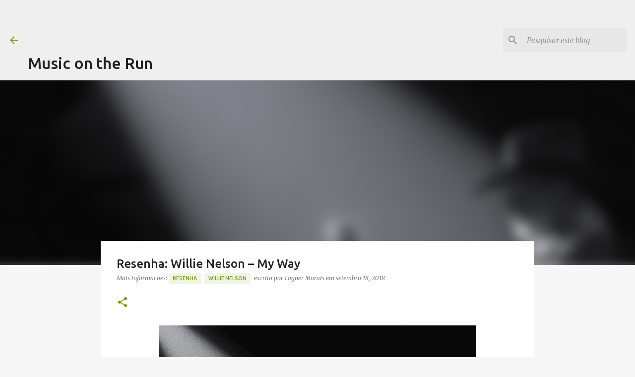

--- FILE ---
content_type: text/html; charset=utf-8
request_url: https://www.google.com/recaptcha/api2/aframe
body_size: 267
content:
<!DOCTYPE HTML><html><head><meta http-equiv="content-type" content="text/html; charset=UTF-8"></head><body><script nonce="XOxa4Q3jiS_xmVAswTy7Cw">/** Anti-fraud and anti-abuse applications only. See google.com/recaptcha */ try{var clients={'sodar':'https://pagead2.googlesyndication.com/pagead/sodar?'};window.addEventListener("message",function(a){try{if(a.source===window.parent){var b=JSON.parse(a.data);var c=clients[b['id']];if(c){var d=document.createElement('img');d.src=c+b['params']+'&rc='+(localStorage.getItem("rc::a")?sessionStorage.getItem("rc::b"):"");window.document.body.appendChild(d);sessionStorage.setItem("rc::e",parseInt(sessionStorage.getItem("rc::e")||0)+1);localStorage.setItem("rc::h",'1764010324438');}}}catch(b){}});window.parent.postMessage("_grecaptcha_ready", "*");}catch(b){}</script></body></html>

--- FILE ---
content_type: text/plain
request_url: https://www.google-analytics.com/j/collect?v=1&_v=j102&a=2015324417&t=pageview&_s=1&dl=https%3A%2F%2Fwww.musicontherun.net%2F2018%2F09%2Fresenha-willie-nelson-my-way.html&ul=en-us%40posix&dt=Resenha%3A%20Willie%20Nelson%20%E2%80%93%20My%20Way&sr=1280x720&vp=1280x720&_u=IEBAAEABAAAAACAAI~&jid=1644753186&gjid=36061232&cid=2058502514.1764010323&tid=UA-45706202-1&_gid=59248862.1764010323&_r=1&_slc=1&z=509259396
body_size: -452
content:
2,cG-PHDSG1VW6M